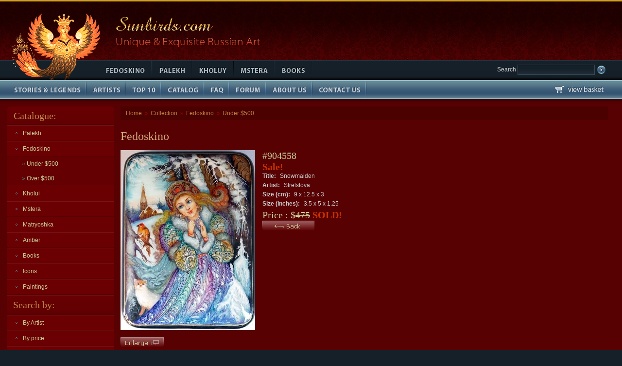

--- FILE ---
content_type: text/html; charset=iso-8859-15
request_url: https://sunbirds.com/cnt/Fedoskino/0000/904558/
body_size: 3870
content:
<!DOCTYPE html PUBLIC "-//W3C//DTD XHTML 1.0 Transitional//EN" "http://www.w3.org/TR/xhtml1/DTD/xhtml1-transitional.dtd">
<html xmlns="http://www.w3.org/1999/xhtml">
<head>
<base href="https://sunbirds.com/cnt/Fedoskino/0000/904558/" />

<meta http-equiv="Content-Type" content="text/html; charset=utf-8" />
<title>Fedoskino. Russian Lacquer Art Gallery</title>
<meta name=keywords content='Fedoskino'>
<meta name=description content='Fedoskino Gallery'> 

<link rel="icon" href="/favicon.ico" type="image/x-icon" />
<link rel="shortcut icon" href="/favicon.ico" type="image/x-icon" />
<link href="/css/main.css" rel="stylesheet" type="text/css" />
<link rel="stylesheet" type="text/css" href="/css/jquery.jqzoom.css">  
<script type='text/javascript' src='/js/jquery-1.5.js'></script>  
<script type='text/javascript' src='/js/jquery.jqzoom-core.js'></script>  

</head>

<body>
<div class="top"><a href="https://sunbirds.com"><img src="/img/logo-sunbird.gif" alt="Sunbirds.com" /></a><img src="/img/sun.gif" alt="Unique &amp; Exquisite Russian Art" title="Unique &amp; Exquisite Russian Art" height="124" /></div>
<div class="menu">
<!---------------- search ---------------->
<form class="search" action="https://sunbirds.com/search/" method=post>
<input type="hidden" name="do_search" value="yes">
Search <input class="txt" type="text" name="search_expr" >
<input type="image" name="imageField" src="/img/butt-search.gif">
</form>
<!---------------- search ---------------->
<img src="/img/feet.gif" alt="." width="203" height="41" class="feet" />
<ul>
  <li class="b1"><a href="/cnt/Fedoskino"><span><img src="/img/blank.gif" alt="Fedoskino" title="Fedoskino" width="108" height="41" /></span></a></li>
  <li class="b2"><a href="/cnt/Palekh"><span><img src="/img/blank.gif" alt="Palekh" title="Palekh" width="80" height="41" /></span></a></li>
  <li class="b3"><a href="/cnt/Kholui"><span><img src="/img/blank.gif" alt="Kholuy" title="Kholuy" width="84" height="41" /></span></a></li>
  <li class="b4"><a href="/cnt/Mstera"><span><img src="/img/blank.gif" alt="Mstera" title="Mstera" width="83" height="41" /></span></a></li>
  <li class="b5"><a href="/cnt/books"><span><img src="/img/blank.gif" alt="Art Books" title="Art Books" width="74" height="41" /></span></a></li>
</ul>
</div>
<ul class="menu2">
<div  class="basket"><a href="/cart/"><img src="/img/basket.gif" alt="basket" title="basket"></a></div>
  <li class="c1"><a href="/texts/themes/"><span><img src="/img/blank.gif" alt="Stories &amp; Legends" title="Stories &amp; Legends" width="176" height="39" /></span></a></li>
  <li class="c2"><a href="/texts/artists/"><span><img src="/img/blank.gif" alt="Artists" title="Artists" width="79" height="39" /></span></a></li>
  <li class="c3"><a href="/top"><span><img src="/img/blank.gif" alt="Top 10" title="Top 10" width="71" height="39" /></span></a></li>
  <li class="c4"><a href="/cnt/"><span><img src="/img/blank.gif" alt="Catalog" title="Catalog" width="86" height="39" /></span></a></li>
  <li class="c5"><a href="/faq"><span><img src="/img/blank.gif" alt="FAQ" title="FAQ" width="50" height="39" /></span></a></li>
  <li class="c6"><a href="/new_forum/forum"><span><img src="/img/blank.gif" alt="Forum" title="Forum" width="74" height="39" /></span></a></li>
  <li class="c7"><a href="/texts/about/"><span><img src="/img/blank.gif" alt="About Us" title="About Us" width="93" height="39" /></span></a></li>
  <li class="c8"><a href="/texts/contacts/"><span><img src="/img/blank.gif" alt="Contact Us" title="Contact Us" width="109" height="39" /></span></a></li>
</ul>
<div class="content">
<table width=100%>
  <tr>
    <td class="left">
       <h3>Catalogue:</h3>


<ul class="menu-left">
  <li><a href="https://sunbirds.com/cnt/Palekh">Palekh</a></li>
</ul>

<!-- SUB MENU, LEVEL 2 -->
<!-- SUB MENU, LEVEL 2 END -->

<ul class="menu-left">
  <li><a href="https://sunbirds.com/cnt/Fedoskino">Fedoskino</a></li>
</ul>

<!-- SUB MENU, LEVEL 2 -->


<ul class="menu-left level2">
  <li><a href="https://sunbirds.com/cnt/Fedoskino/0000"><em>&raquo; </em>Under $500</a></li>
</ul>


<ul class="menu-left level2">
  <li><a href="https://sunbirds.com/cnt/Fedoskino/0500"><em>&raquo; </em>Over $500</a></li>
</ul>

<!-- SUB MENU, LEVEL 2 END -->

<ul class="menu-left">
  <li><a href="https://sunbirds.com/cnt/Kholui">Kholui</a></li>
</ul>

<!-- SUB MENU, LEVEL 2 -->
<!-- SUB MENU, LEVEL 2 END -->

<ul class="menu-left">
  <li><a href="https://sunbirds.com/cnt/Mstera">Mstera</a></li>
</ul>

<!-- SUB MENU, LEVEL 2 -->
<!-- SUB MENU, LEVEL 2 END -->

<ul class="menu-left">
  <li><a href="https://sunbirds.com/cnt/matryoshka">Matryoshka</a></li>
</ul>

<!-- SUB MENU, LEVEL 2 -->
<!-- SUB MENU, LEVEL 2 END -->

<ul class="menu-left">
  <li><a href="https://sunbirds.com/cnt/Amber">Amber</a></li>
</ul>

<!-- SUB MENU, LEVEL 2 -->
<!-- SUB MENU, LEVEL 2 END -->

<ul class="menu-left">
  <li><a href="https://sunbirds.com/cnt/books">Books</a></li>
</ul>

<!-- SUB MENU, LEVEL 2 -->
<!-- SUB MENU, LEVEL 2 END -->

<ul class="menu-left">
  <li><a href="https://sunbirds.com/cnt/Icons">Icons</a></li>
</ul>

<!-- SUB MENU, LEVEL 2 -->
<!-- SUB MENU, LEVEL 2 END -->

<ul class="menu-left">
  <li><a href="https://sunbirds.com/cnt/Paintings">Paintings</a></li>
</ul>

<!-- SUB MENU, LEVEL 2 -->
<!-- SUB MENU, LEVEL 2 END -->

<!--- ### CATALOGUE COLUMN END ### -->

<h4>Search by:</h4>
<ul class="menu-left">
  <li><a href="https://sunbirds.com/artists/">By Artist</a></li>
  <li><a href="https://sunbirds.com/price_search/">By price</a></li>
  <li><a href="https://sunbirds.com/antique/">Antique items</a></li>
  <li><a href="https://sunbirds.com/new/">New items</a></li>
  <li><a href="https://sunbirds.com/cnt/?all">View entire collection</a></li>
  <li><a href="https://sunbirds.com/less_100">Best under $100</a></li>
</ul>

<h4>Sale!</h4>
<ul class="menu-left">
  <li><a href="https://sunbirds.com/gallery">Gallery of sold boxes</a></li>
  <li><a href="https://sunbirds.com/sale/">Sale!</a></li>
</ul>

      
<h4>Login</h4>
<div class="blog">    
<form action="/new_forum/forum/login" method="post">

<p>Username:</p>
<input class="txt" type="text" id="__ac_name" name="__ac_name" value="">

<p>Password:</p>
<input class="txt" type="password" id="__ac_password" name="__ac_password" value="">
<br /> 
<br />   
<label for="cb_remember"> <input type="checkbox" name="__ac_persistent" value="1" id="cb_remember" /> Remember me</label>
<br />
<input class="butt" type="image" src="/img/butt-login.gif" type="submit" name="enter">

<a href="/register">Register</a>

<input type="hidden" name="from_custom_form" value="1">
</form>
<br clear="all" />
  </div>

<h4>Subscribe to news</h4>
<div class="blog">
<p>Your E-mail</p>
  <form action="https://sunbirds.com/users/" method=post>
    <input name="e_address" type="text" class="txt" />
    <input class="butt" type="image" src="/img/butt-subs.gif" name="input">
  </form>
  <p>Comes out once a month! </p>
</div>

<h4>We accept PayPal</h4>
      <div class="blog ctr">
      <img src="/img/paypal.gif" alt="We accept PayPal" title="We accept PayPal" width="168" height="91" />
      </div>
    </td>
    <td class="center">   
    <div class="inside"> 
<div class="puth"><a href="https://sunbirds.com">Home</a> &raquo; <a href="https://sunbirds.com/cnt">Collection</a> &raquo; <a href="https://sunbirds.com/cnt/Fedoskino">Fedoskino</a> &raquo; <a href="https://sunbirds.com/cnt/Fedoskino/0000">Under $500</a></div>
<h1>Fedoskino</h1>


<!-- DISPLAY ITEM INFO -->

<script type="text/javascript">

$(document).ready(function() {
	$('.nicer_zoom').jqzoom({
            zoomType: 'standard',
            lens:true,
            preloadImages: false,
            alwaysOn:false
        });
});


</script>
<style type="text/css">
 .clearfix{display:block;zoom:1}
 ul#thumblist{display:block;}
 ul#thumblist li{float:left;margin-right:2px;list-style:none;}
 ul#thumblist li a{display:block;border:1px solid #CCC;width:100px; height: 70px}
 ul#thumblist li a.zoomThumbActive{
 border:1px solid red;
}
</style>


 

  
  

<table class="item2">
<tr>
<td width="20%">

<a rel="nice_gal" class="nicer_zoom"
   href="/images/904558/large.jpg">
<img style="position: relative"
     src="/images/904558/medium.jpg" /></a>
<br clear="all" />
<!-- ENLARGE BUTTON -->
<a target="_blank"
   href="https://sunbirds.com/cnt/Fedoskino/0000/904558/enlarge"><img class="butt_zoom" src="/img/butt-zoom.gif"></a>
<!-- /ENLARGE BUTTON -->
</td>
<td>
<!------- nva ------>
<dl class="item-info none">
    <dt>#904558</dt>
    <dt><b>Sale!</b></dt>
    
    <dd><b>Title:</b> Snowmaiden</dd>
    <dd><b>Artist:</b> Strelstova</dd>
    <dd><b>Size (cm):</b> 9 x 12.5 x 3</dd>
    
    <dd><b>Size (inches):</b> 3.5 x 5 x 1.25</dd>
    

    
     <dt>Price : $<s>475</s><b> SOLD!</b></dt>
    

    


</dl>
<!------- /nva ------>

<!-- SELL BUTTON -->




<a href="https://sunbirds.com/cnt/Fedoskino/0000">

<img src="/img/butt-back.gif" alt="Back"></a>

</td></tr>

<tr>
<td colspan="2">
<p>&nbsp;</p>

<ul style="display:block;" id="thumblist" class="clearfix">
 <li style="list-style-type: none;">
<a align="center" href="javascript:void(0);"
   rel="{gallery: 'nice_gal', smallimage: 'images/904558/images/medium/large2.jpg?617', largeimage: 'images/904558/images/large2.jpg?536'}">
  <img align="center"
       src="images/904558/images/thumbs/large2.jpg?945">
 </a>
</li>
 <li style="list-style-type: none;">
<a align="center" href="javascript:void(0);"
   rel="{gallery: 'nice_gal', smallimage: 'images/904558/images/medium/IMG_1079.JPG?633', largeimage: 'images/904558/images/IMG_1079.JPG?492'}">
  <img align="center"
       src="images/904558/images/thumbs/IMG_1079.JPG?845">
 </a>
</li>
 <li style="list-style-type: none;">
<a align="center" href="javascript:void(0);"
   rel="{gallery: 'nice_gal', smallimage: 'images/904558/images/medium/IMG_1147.JPG?626', largeimage: 'images/904558/images/IMG_1147.JPG?852'}">
  <img align="center"
       src="images/904558/images/thumbs/IMG_1147.JPG?255">
 </a>
</li>
</ul>

</td>
<td>&nbsp;</td>
</tr>
</table>
<p>&nbsp;</p>
<h2>Description:</h2> 
<p></p>
 



<!-- // DISPLAY ITEM INFO -->






<div class="scool_list">


   </div>
   </td>


  </tr>
</table>
</div>
<div class="footer"> 
  <p><a href="https://sunbirds.com" class="small">Home</a> | 
    <a href="https://sunbirds.com/texts/contacts" class="small">Contact us</a> | 
    <a href="https://sunbirds.com/texts/shipping" class="small">Shipping information</a> | 
    <a href="https://sunbirds.com/texts/about" class="small">About us</a> | 
    <a href="https://sunbirds.com/texts/links" class="small">Links</a> | 
    <a href="https://sunbirds.com/texts/privacy" class="small">Privacy policy</a></p>
  <p>Copyright 1999-2010 sunbirds.com</p>
  <p>Design by <a href="http://www.profsolutions.ru/" target="_blank"  class="topmenu-link">ProfSolutions.ru</a></p>

<script type="text/javascript">
$(document).ready(function(){
$(".stripeMe tr").mouseover(function() {$(this).addClass("over");}).mouseout(function() {$(this).removeClass("over");});
$(".stripeMe tr:even").addClass("alt");});
</script>

<!-- HotLog -->
 <script type="text/javascript" language="javascript">
 hotlog_js="1.0"; hotlog_r=""+Math.random()+"&s=2243166&im=79&r="+
 escape(document.referrer)+"&pg="+escape(window.location.href);
 </script>
 <script type="text/javascript" language="javascript1.1">
 hotlog_js="1.1"; hotlog_r+="&j="+(navigator.javaEnabled()?"Y":"N");
 </script>
 <script type="text/javascript" language="javascript1.2">
 hotlog_js="1.2"; hotlog_r+="&wh="+screen.width+"x"+screen.height+"&px="+
 (((navigator.appName.substring(0,3)=="Mic"))?screen.colorDepth:screen.pixelDepth);
 </script>
 <script type="text/javascript" language="javascript1.3">
 hotlog_js="1.3";
 </script>
 <script type="text/javascript" language="javascript">
 hotlog_r+="&js="+hotlog_js;
 document.write('<a href="http://click.hotlog.ru/?2243166" target="_blank"><img '+
 'src="https://hit41.hotlog.ru/cgi-bin/hotlog/count?'+
 hotlog_r+'" border="0" width="88" height="31" title="" alt="HotLog"><\/a>');
 </script>
 <noscript>
 <a href="http://click.hotlog.ru/?2243166" target="_blank"><img
 src="https://hit41.hotlog.ru/cgi-bin/hotlog/count?s=2243166&im=79" border="0"
 width="88" height="31" title="" alt="HotLog"></a>
 </noscript>
 <!-- /HotLog -->

<!-- Yandex.Metrika counter -->
<script type="text/javascript">
(function (d, w, c) {
    (w[c] = w[c] || []).push(function() {
        try {
            w.yaCounter15994066 = new Ya.Metrika({id:15994066, enableAll: true, webvisor:true});
        } catch(e) {}
    });
    
    var n = d.getElementsByTagName("script")[0],
        s = d.createElement("script"),
        f = function () { n.parentNode.insertBefore(s, n); };
    s.type = "text/javascript";
    s.async = true;
    s.src = (d.location.protocol == "https:" ? "https:" : "http:") + "//mc.yandex.ru/metrika/watch.js";

    if (w.opera == "[object Opera]") {
        d.addEventListener("DOMContentLoaded", f);
    } else { f(); }
})(document, window, "yandex_metrika_callbacks");
</script>
<noscript><div><img src="//mc.yandex.ru/watch/15994066" style="position:absolute; left:-9999px;" alt="" /></div></noscript>
<!-- /Yandex.Metrika counter -->

</div>
</body>
</html>

